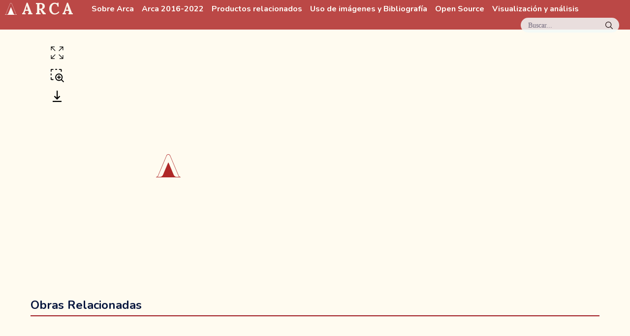

--- FILE ---
content_type: text/javascript; charset=utf-8
request_url: https://arca.uniandes.edu.co/_nuxt/BKtQie4i.js
body_size: 797
content:
import{u,b as l,X as b}from"./D79irm0A.js";function y(e,s){const t=u(),c=`: ${t.titulo} :`,p=e.nombre||e.titulo,n=p?`${p} | ${c}`:c,o=b+s;let r;e.banner&&e.banner.id?r=l(e.banner.id,"og-banner"):t.banner&&t.banner.id?(r=l(t.banner.id,"og-banner"),e.banner={title:t.titulo}):(r=`${b}/arca-of.webp`,e.banner={title:t.titulo});const i=e.descripcion?e.descripcion:t.descripcion;return{title:n,meta:[{name:"description",content:i},{property:"og:type",content:"website"},{property:"og:url",content:o},{property:"og:title",content:n},{property:"og:description",content:i},{property:"og:image",content:r},{property:"twitter:card",content:"summary_large_image"},{property:"twitter:url",content:o},{property:"twitter:title",content:n},{property:"twitter:description",content:i},{property:"twitter:image",content:r},{property:"twitter:image:alt",content:e.banner.title}],link:[{rel:"canonical",href:o}]}}export{y as e};
